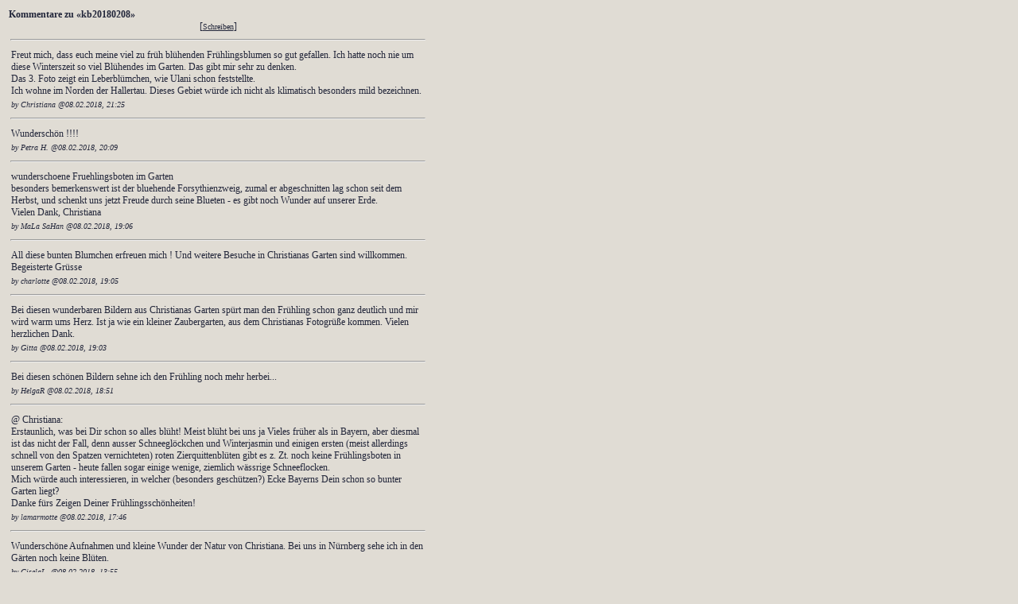

--- FILE ---
content_type: text/html; charset=utf-8
request_url: https://feedbackbox.de/feedback.php?user=seelenfarben&msgid=kb20180208&l=de
body_size: 4635
content:
<!-- cached --><!DOCTYPE HTML PUBLIC "-//W3C//DTD HTML 4.01 Transitional//EN">
<html>
<head>
<title>kb20180208</title>
<meta name="author" content="Arne P.">
<meta name="generator" content="Generated by feeDBackBox.de | www.feedbackbox.de - kostenlose Kommentare f�r Deine Hompepage">
<meta http-equiv="content-type" content="text/html; charset=iso-8859-1">
<link rel="stylesheet" href="https://www.seelenfarben.de/styles/feedback.css" type="text/css">
<meta name='robots' content='noindex,nofollow'>
<script type="text/javascript" language="JavaScript" src="feedback.js"></script>
<script type="text/javascript" language="JavaScript">
<!--
function ShowHelp(type,user,topic,l)
{
feedbackhelp = window.open("http://feedbackbox.de/help.php?type="+type+"&topic="+topic+"&user="+user+"&l="+l,"feedbackhelp"+topic,"scrollbars=yes,width=350,height=350");
feedbackhelp.focus();
}
//-->
</script>
</head>
<body class="feedbackbody"><a name="top"></a>
<table width="10%"><tr><td><div class="feedbackheader">Kommentare zu &laquo;kb20180208&raquo;</div>
<div class="feedbackcomment" align="center">[<a class="feedbacklink" title="Schreibe einen Kommentar" href="#write">Schreiben</a>] </div><a name="2385217"></a>

<hr class="feedbackseparator">
<table width="100%" class="feedbacktable">
<tr><td class="feedbackcomment">Freut mich, dass euch meine viel zu früh blühenden Frühlingsblumen so gut gefallen. Ich hatte noch nie um diese Winterszeit so viel Blühendes im Garten. Das gibt mir sehr zu denken.  <br />
Das 3. Foto zeigt ein Leberblümchen, wie Ulani schon feststellte. <br />
Ich wohne im Norden der Hallertau. Dieses Gebiet würde ich nicht als klimatisch besonders mild bezeichnen.      </td></tr>
<tr><td class="feedbackname">by Christiana @08.02.2018, 21:25</td></tr>
</table>
<a name="2385211"></a>

<hr class="feedbackseparator">
<table width="100%" class="feedbacktable">
<tr><td class="feedbackcomment">Wunderschön !!!! </td></tr>
<tr><td class="feedbackname">by Petra H. @08.02.2018, 20:09</td></tr>
</table>
<a name="2385206"></a>

<hr class="feedbackseparator">
<table width="100%" class="feedbacktable">
<tr><td class="feedbackcomment">wunderschoene Fruehlingsboten im Garten <br />
besonders bemerkenswert ist der bluehende Forsythienzweig, zumal er abgeschnitten lag schon seit dem Herbst, und schenkt uns jetzt Freude durch seine Blueten - es gibt noch Wunder auf unserer Erde. <br />
Vielen Dank, Christiana </td></tr>
<tr><td class="feedbackname">by MaLa SaHan @08.02.2018, 19:06</td></tr>
</table>
<a name="2385205"></a>

<hr class="feedbackseparator">
<table width="100%" class="feedbacktable">
<tr><td class="feedbackcomment">All diese bunten Blumchen erfreuen mich !  Und weitere Besuche in  Christianas Garten sind willkommen. <br />
Begeisterte Grüsse </td></tr>
<tr><td class="feedbackname">by charlotte @08.02.2018, 19:05</td></tr>
</table>
<a name="2385204"></a>

<hr class="feedbackseparator">
<table width="100%" class="feedbacktable">
<tr><td class="feedbackcomment">Bei diesen wunderbaren Bildern aus Christianas Garten spürt man den Frühling schon ganz deutlich und mir wird warm ums Herz. Ist ja wie ein kleiner Zaubergarten, aus dem Christianas Fotogrüße kommen. Vielen herzlichen Dank. </td></tr>
<tr><td class="feedbackname">by Gitta @08.02.2018, 19:03</td></tr>
</table>
<a name="2385200"></a>

<hr class="feedbackseparator">
<table width="100%" class="feedbacktable">
<tr><td class="feedbackcomment">Bei diesen schönen Bildern sehne ich den Frühling noch mehr herbei... </td></tr>
<tr><td class="feedbackname">by HelgaR @08.02.2018, 18:51</td></tr>
</table>
<a name="2385194"></a>

<hr class="feedbackseparator">
<table width="100%" class="feedbacktable">
<tr><td class="feedbackcomment">@ Christiana: <br />
Erstaunlich, was bei Dir schon so alles blüht! Meist blüht bei uns ja Vieles früher als in Bayern, aber diesmal ist das nicht der Fall, denn ausser Schneeglöckchen und Winterjasmin und einigen ersten (meist allerdings schnell von den Spatzen vernichteten) roten Zierquittenblüten gibt es z. Zt. noch keine Frühlingsboten in unserem Garten - heute fallen sogar einige wenige, ziemlich wässrige Schneeflocken. <br />
Mich würde auch interessieren, in welcher (besonders geschützen?) Ecke Bayerns Dein schon so bunter Garten liegt? <br />
Danke fürs Zeigen Deiner Frühlingsschönheiten!  </td></tr>
<tr><td class="feedbackname">by lamarmotte @08.02.2018, 17:46</td></tr>
</table>
<a name="2385176"></a>

<hr class="feedbackseparator">
<table width="100%" class="feedbacktable">
<tr><td class="feedbackcomment">Wunderschöne Aufnahmen und kleine Wunder der Natur von Christiana. Bei uns in Nürnberg sehe ich in den Gärten noch keine Blüten. </td></tr>
<tr><td class="feedbackname">by GiselaL. @08.02.2018, 13:55</td></tr>
</table>
<a name="2385171"></a>

<hr class="feedbackseparator">
<table width="100%" class="feedbacktable">
<tr><td class="feedbackcomment">Herrliche Blüten! Danke, Christiana, für diesen Augenschmaus! </td></tr>
<tr><td class="feedbackname">by Bettina @08.02.2018, 13:11</td></tr>
</table>
<a name="2385157"></a>

<hr class="feedbackseparator">
<table width="100%" class="feedbacktable">
<tr><td class="feedbackcomment">wunderschöne Bilder sind das, die sagen es kommt bald der Frühling,  aber das die schon Anfang Februar blühen, wo bitte in Bayern ist das? hier bei mir auch Bayern aber Ober- blüht kaum was, die Schneeglöckchen vor dem Küchenfenster streckten etwas die Spitzen raus, nun ist alles wieder zugedeckt und es schneit weiter, wie es sich für Februar gehört- kein Klimawandel in Sicht &quot;g&quot;, Wetterkapriolen gab es schon immer. </td></tr>
<tr><td class="feedbackname">by Lieschen @08.02.2018, 11:55</td></tr>
</table>
<a name="2385156"></a>

<hr class="feedbackseparator">
<table width="100%" class="feedbacktable">
<tr><td class="feedbackcomment">Ich habe die Winterlinge als Hintergrundbild geklaut. Bei allen anderen Bildern kann man nur mit offenen Mund staunen, was alles in einem Garten blühen kann. </td></tr>
<tr><td class="feedbackname">by Marita aus Oldenburg @08.02.2018, 11:54</td></tr>
</table>
<a name="2385155"></a>

<hr class="feedbackseparator">
<table width="100%" class="feedbacktable">
<tr><td class="feedbackcomment">@Christiana, du hast die Begabung, denn dein Garten muss ja wunderschön sein.  <br />
 <br />
Ist ja der reinste Traum, was da Engelbert ins Netzt stellen darf. Danke. </td></tr>
<tr><td class="feedbackname">by Carina @08.02.2018, 11:49</td></tr>
</table>
<a name="2385127"></a>

<hr class="feedbackseparator">
<table width="100%" class="feedbacktable">
<tr><td class="feedbackcomment">Sehr schöne Fotos. <br />
 </td></tr>
<tr><td class="feedbackname">by Silvi @08.02.2018, 09:09</td></tr>
</table>
<a name="2385123"></a>

<hr class="feedbackseparator">
<table width="100%" class="feedbacktable">
<tr><td class="feedbackcomment">so schön die blümchen alle sind, mir wird komisch zumute, denn das hat eindeutig mit dem klimawandel zu tun, um diese zeit blühte früher kaum etwas. <br />
wie bei lina in der buckligen welt ist bei uns im salzburgerland gott seid ank herrlicher winter, das gehört anfang februar auch so. <br />
die fotos von christiana sind wunderschön. danke fürs schauendürfen. </td></tr>
<tr><td class="feedbackname">by christine b @08.02.2018, 09:00</td></tr>
</table>
<a name="2385115"></a>

<hr class="feedbackseparator">
<table width="100%" class="feedbacktable">
<tr><td class="feedbackcomment">Da kann man wirklich nur staunen, was jetzt schon alles in Christianas Garten so blüht! <br />
Ich bin nicht sicher, ob ich das gut finden soll, denn die Zeit für vieles in der Form ist eigentlich noch nicht da... <br />
Hier blühen nur meine geschenkten Christrosen im Topf auf dem Balkon; draußen recken die ersten Schneeglöckchen ihre weißen Köpfchen in die Sonne. Ansonsten lugen nur vorsichtige grüne Spitzen im Rasen hervor. Allerdings zwitschern schon frühmorgens noch im Dunkeln und auch bei niedrigen Temperaturen die Vögelchen...  <br />
Hm - Klimawandel!?? </td></tr>
<tr><td class="feedbackname">by Anne @08.02.2018, 08:43</td></tr>
</table>
<a name="2385109"></a>

<hr class="feedbackseparator">
<table width="100%" class="feedbacktable">
<tr><td class="feedbackcomment">Bei den momentan eisigen Temperaturen auch hier am Niederrhein ist es eine Wohltat, soviel Frühling zu sehen. Obwohl ich nicht meckern will, denn wenn dabei wie in den letzten Tagen auch die Sonne scheint, sieht die Welt gleich schöner aus. </td></tr>
<tr><td class="feedbackname">by Karin v.N. @08.02.2018, 08:31</td></tr>
</table>
<a name="2385102"></a>

<hr class="feedbackseparator">
<table width="100%" class="feedbacktable">
<tr><td class="feedbackcomment">Sehr schön, so ähnlich ist es bei mir in NÖ auch (bis gestern gewesen) - jetzt ist es verschneit. Foto Nr. 3 ist sicher keine Kuhschelle, sondern ein  etwas deformiertes Leberblümchen. Auch bei denen gibt es welche, die einfach anders sind... </td></tr>
<tr><td class="feedbackname">by Ulani @08.02.2018, 07:47</td></tr>
</table>
<a name="2385098"></a>

<hr class="feedbackseparator">
<table width="100%" class="feedbacktable">
<tr><td class="feedbackcomment">Wow, soo viel Blühendes - unglaublich - WO in Bayern ist das denn? <br />
Bei uns blüht z.Z. nur der stinkende Nieswurz, verschiedene Christ- oder Lenzrosen, Primelchen u. Schneeglöckchen. </td></tr>
<tr><td class="feedbackname">by Brigitte C-B @08.02.2018, 07:39</td></tr>
</table>
<a name="2385096"></a>

<hr class="feedbackseparator">
<table width="100%" class="feedbacktable">
<tr><td class="feedbackcomment">Ich schaue und meine Seele saugt es ein. <br />
Es ist wirklich zum Staunen was wintertags so wunderschön in Christiana`s Garten blüht. Und dann auch noch dieser Forsythienzweig ... ich bin so erstaunt. <br />
Liebe Grüße nach Bayern zu Christiana und danke für diese schönen winterlichen Blüten und @ Engelbert danke fürs Zeigen. </td></tr>
<tr><td class="feedbackname">by Webschmetterling @08.02.2018, 07:38</td></tr>
</table>
<a name="2385091"></a>

<hr class="feedbackseparator">
<table width="100%" class="feedbacktable">
<tr><td class="feedbackcomment">... was für schöne frühlingshafte Fotos... <br />
ist schon seltsam mit der Natur... <br />
mitten im Januar - da grünt und blüht es plötzlich ... </td></tr>
<tr><td class="feedbackname">by Ursel @08.02.2018, 07:11</td></tr>
</table>
<a name="2385078"></a>

<hr class="feedbackseparator">
<table width="100%" class="feedbacktable">
<tr><td class="feedbackcomment">Wahnsinn... der Frühling lässt grüßen... da hat wohl der Klimawandel Schuld an dieser bunten Blütenpracht... ich meine... die Blütenserie ist wunderschön... aber viel zu früh... das gibt schon zum NACHDENKEN. <br />
 <br />
Wir haben heute ordentlich Schneenachschub bekommen... und am Abend hat es... wie kann es anders sein... zu wehen begonnen. </td></tr>
<tr><td class="feedbackname">by Lina @08.02.2018, 00:20</td></tr>
</table>
<hr class="feedbackseparator">
<a name="write"></a><div class="feedbackheader">Dein Kommentar</div>
<form action="feedback.php?action=submit&amp;pageReferer=" method="post" name="f">
<input type="hidden" name="nospam1" value="nospam1"><input type="hidden" name="user" value="seelenfarben">
<input type="hidden" name="msgid" value="kb20180208">
<input type="hidden" name="type" value="">
<input type="hidden" name="PHPSESSID" value="j37fhofb71oda9772jt8837n7n">
<input type="hidden" name="l" value="de">
<input type="hidden" name="s" value="0">
<table><tr id="feedbackinput-name"><td class="feedbacklabel"><label for="realname" class="feedbacklabel">Name:</label></td><td><input id="realname" class="feedbackinput" type="text" name="realname" value="" size="14" required></td></tr>
<tr id="feedbackinput-email"><td class="feedbacklabel"><label for="email" class="feedbacklabel">E-Mail:</label></td><td><input id="email" class="feedbackinput" type="text" name="email" value="" size="14"></td></tr>
<tr id="feedbackinput-city"><td class="feedbacklabel"><label for="city" class="feedbacklabel">E-Mail:</label></td><td><input id="city" class="feedbackinput" type="text" name="city" value="" size="14"></td></tr>
<tr id="feedbackinput-url"><td class="feedbacklabel"><label for="url" class="feedbacklabel">URL:</label></td><td><input id="url" class="feedbackinput" type="text" name="url" value="http://" size="14"></td></tr>
<tr><td class="feedbacklabel" colspan="2"><input id="rememberme" type="checkbox" name="rememberme" > <label class="feedbacklabel" for="rememberme">Erinnere mich</label> <script type="text/javascript" language="javascript">
<!--
document.open();
document.write("(<a title=\"Hilfe\" class=\"feedbacklink\" href=\"javascript:ShowHelp('popup','seelenfarben','rememberme','de')\">Hilfe</a>)");
//-->
</script>
<noscript>(<a target="_blank" title="Hilfe" class="feedbacklink" href="help.php?type=&amp;topic=rememberme&amp;user=seelenfarben&amp;l=de">Hilfe</a>)</noscript><a rel='nofollow' href="feedback.php?action=deletecookie&amp;type=&amp;user=seelenfarben&amp;msgid=kb20180208&amp;l=de"><img src="img/delete.gif" alt=" Cookie l&ouml;schen" title=" Cookie l&ouml;schen" width="16" height="16" border="0"></a></td></tr>
<tr><td colspan="2" class="feedbacklabel"><label for="comment" class="feedbacklabel">Kommentar:</label><br><textarea class="feedbackcommentinput" name="comment" id='comment' rows="10" cols="18" required></textarea></td></tr>
<tr><td class='feedbacklabel' colspan='2'><img src="textquirl/image.php?PHPSESSID=j37fhofb71oda9772jt8837n7n&amp;36848" alt="" style="border: 1px solid black;"><br>Zum Schutz vor Spammern gib bitte die Buchstaben/Zahlen vom Bild ein. Falls Du den Code nicht lesen kannst, klicke auf "Vorschau", dann wird ein neuer angezeigt: <input type="text" name="captchaword" value="" size="8" maxlength="6"></td></tr><tr><td colspan="2" align="center"><input class="feedbackbutton" type="submit" name="previewcomment" value="Vorschau"> <input class="feedbackbutton" type="submit" name="submitcomment" value="Abschicken"></td></tr></table><input type='hidden' name='35050e4e25c7f82fff9ccb43784ddbc9' value='35050e4e25c7f82fff9ccb43784ddbc9'>
</form>
<input type='hidden' name='78d94a9e4be681758c79a67daacdb4a4' value='78d94a9e4be681758c79a67daacdb4a4'>
<input type='hidden' name='78d94a9e4be681758c79a67daacdb4a4' value='78d94a9e4be681758c79a67daacdb4a4'>
<style>#feedbackinput-city {display:none;}</style></td></tr></table></body></html>